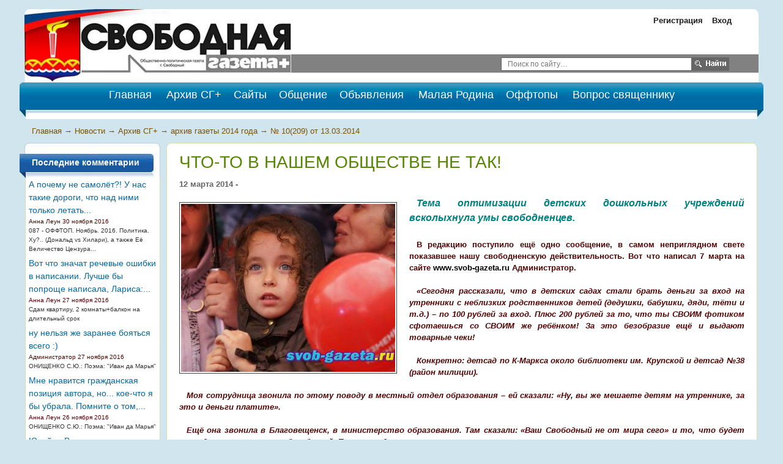

--- FILE ---
content_type: text/html; charset=utf-8
request_url: http://sg.svob-gazeta.ru/novosti/arhiv-gazety/arhiv-gazety-2014-goda/-10-209-ot-13-03-2014/chto-to-v-nashem-obschestve-ne-tak.html
body_size: 59475
content:
<!DOCTYPE HTML PUBLIC "-//W3C//DTD HTML 4.01 Transitional//EN" "http://www.w3.org/TR/html4/loose.dtd">
<html xmlns="http://www.w3.org/1999/xhtml">
<head>
    <!-- HEAD !-->
    <title>ЧТО-ТО В НАШЕМ ОБЩЕСТВЕ НЕ ТАК! &mdash; Свободная газета +</title>
<meta name="keywords" content="образования, деньги, ребёнок, детских, рублей, этому, общего, работников, учителя, подарок, раньше, родители, общеобразовательных, обществе, учебники, закона, жизнь, посмотреть, зарплата, образовании», государственных, дошкольного, бабушки, детсад, звонила, детей, родственников, учреждений, утренники, сказали, мешаете, вообще, государство, руководителю, решения, детям, утреннике, плату, мешаете детям, родственников детей" />
<meta name="description" content="Сайт газеты \\\\\\\\\\\\\\\\&quot;Свободная газета+\\\\\\\\\\\\\\\\&quot; г. Свободного. Новости, обсуждения, голосования, создание своих блогов, фотоальбомы" />
<meta name="generator" content="InstantCMS - www.instantcms.ru"/>
<script language="JavaScript" type="text/javascript" src="/includes/jquery/jquery.js"></script>
<script language="JavaScript" type="text/javascript" src="/core/js/common.js"></script>
<script language="JavaScript" type="text/javascript" src="/includes/jquery/autogrow/jquery.autogrow.js"></script>
<script language="JavaScript" type="text/javascript" src="/components/comments/js/comments.js"></script>
<script language="JavaScript" type="text/javascript" src="/core/js/smiles.js"></script>
    <meta http-equiv="Content-Type" content="text/html; charset=windows-1251"/>
        <link href="/templates/green_style/css/reset.css" rel="stylesheet" type="text/css" />
    <link href="/templates/green_style/css/text.css" rel="stylesheet" type="text/css" />
    <link href="/templates/green_style/css/styles.css" rel="stylesheet" type="text/css" />
<style>
    #container {
	position: relative;
	width: 95%;
	margin: 0 auto;
	min-height: 100%;
    }
    #header {
	width: 100%;
	height: 170px;
	position:relative;
    min-width: 900px;
    }
    #center {
	padding: 0px;
	margin: 0px 0;
	height:auto;
	position:relative;
    min-width: 900px;
    }
	.clearfloat {
	clear: both;
    }
    .empty {
     height: 0px;
    }
     #footer {
	position: relative;
	width: 100%;
	height: 95px;
	margin: -80px auto 0;
	overflow:hidden;
    background: #1d5e7e;
    }
</style>
</head>
<body>
<div id="container">
    <div id="header">
        
        <div style="width: 100%; height: 120px;">
          <!--           <div id="sitename"><a href="/"></a></div>-->
          
           <table cellpadding="0" cellspacing="0" width="100%" border="0" style="margin-top:15px;">
            <tr>

<td style="width:444px;height:120px;background:url(/templates/green_style/images/logo.png) no-repeat left center;"><a href="/" style="text-decoration:none;">
<div style="height:120px;"> </div>
</a></td>
            	<td  valign="bottom" style="background:#ffffff;">
            	
            	 <div style="width: 100%; height:30px; margin:0px 0px 40px 0px;">
                 
                            <div class="mod_user_menu">
                    <span class="register"><a href="/registration">Регистрация</a></span>
                    <span class="login"><a href="/login">Вход</a></span>
                </div>
                    
                    </div>
            	<table cellpadding="0" cellspacing="0" width="100%" border="0">
            <tr><td>            </td></tr>
            <tr style="padding:0px;margin:0px;"><td valign="top" align="right" style="width:100%;height:30px;background:#818181;margin:0px;">
            <form action="" method="get">
            
           <div style="margin-top:5px;margin-right:10px;"> <div style="float:right;"> <input type="image" src="/templates/green_style/images/find.png" alt="Найти" style="margin:0px;padding:0px;"/></div>
           <input type="hidden" name="view" value="search" />
           <input type="hidden" name="look" value="allwords" />
            <div style="float:right;"><input type="text" name="query" style="height:20px;color:#777777;font-size:12px;width:300px;border:1px solid #666666;margin:0px;padding:0px 0px 0px 10px;" value="Поиск по сайту…" onfocus="this.value=(this.value=='Поиск по сайту…')? '' : this.value ;"></div>
            </div>
            </form>
            
            </td></tr>
            <tr><td style="width:100%;height:16px;line-height:5px;">&nbsp;</td></tr>
            </table>		
            	</td>
            <td style="width:46px;background:url(/templates/green_style/images/right.png) no-repeat left center;">&nbsp;</td>
            </tr>
            </table>
        </div>
        <div style="width: 100%; height: 60px; overflow: hidden;">
            <table cellpadding="0" cellspacing="0" width="100%" border="0" style="height: 60px !important;">
                <tr>
                	<td width="12px" style="background: url(/templates/green_style/images/left_b_b.jpg);"></td>
                	<td style="background: url(/templates/green_style/images/big_f.jpg) repeat-x;" valign="top">
                            <div id="topmenu">
                                <div>
    <link href="/includes/jquery/treeview/jquery.treeview.css" rel="stylesheet" type="text/css" />

<div>
<ul id="mainmenu" class="menu">

            <li >
            <a href="/" ><span>Главная</span></a>
        </li>
        
    
                
        
                    <li class="selected">
                            <a href="/novosti/arhiv-gazety" target="_self"  title="Архив СГ+">
                 Архив СГ+
            </a>
                    
    
                
        
                            <ul>                <li class="selected">
                    <a href="/novosti/arhiv-gazety" target="_self" class="selected" title="Статьи">
                        <span> Статьи</span>
                    </a>
                    
    
        </li>        
        
                                            <li >
                    <a href="/arhiv-gazety-v-pdf" target="_self"  title="PDF-версия газеты">
                        <span> PDF-версия газеты</span>
                    </a>
                    
    
        </li>        
        
                                            <li >
                    <a href="http://www.sg.svob-gazeta.ru/forum/thread134-1.html#967" target="_self"  title="Соглашение">
                        <span> Соглашение</span>
                    </a>
                    
    
        </li>        
        
                                            <li >
                    <a href="http://www.sg.svob-gazeta.ru/forum/thread2916-1.html#3836" target="_self"  title="Жителям МКД">
                        <span> Жителям МКД</span>
                    </a>
                    
    
        </li>        
        
                                            <li >
                    <a href="http://sg.svob-gazeta.ru/forum/thread3471.html" target="_self"  title="Лит-Мастер">
                        <span> Лит-Мастер</span>
                    </a>
                    
    
                
                    </li></ul>
        
                    <li >
                            <a href="http://www.sg.svob-gazeta.ru/forum/thread151.html" target="_self"  title="Сайты">
                 Сайты
            </a>
                    
    
                
        
                            <ul>                <li >
                    <a href="http://www.sg.svob-gazeta.ru/forum/thread151.html" target="_self"  title="Сайты города">
                        <span> Сайты города</span>
                    </a>
                    
    
        </li>        
        
                                            <li >
                    <a href="http://www.sg.svob-gazeta.ru/forum/thread2351-1.html#3263" target="_self"  title="Сайты области">
                        <span> Сайты области</span>
                    </a>
                    
    
                
                    </li></ul>
        
                    <li >
                            <a href="/forum" target="_self"  title="Общение">
                 Общение
            </a>
                    
    
                
        
                            <ul>                <li >
                    <a href="/blogs" target="_self"  title="Блоги">
                        <span> Блоги</span>
                    </a>
                    
    
        </li>        
        
                                            <li >
                    <a href="/clubs" target="_self"  title="Сообщества">
                        <span> Сообщества</span>
                    </a>
                    
    
        </li>        
        
                                            <li >
                    <a href="/forum" target="_self"  title="Форум">
                        <span> Форум</span>
                    </a>
                    
    
        </li>        
        
                                            <li >
                    <a href="http://sg.svob-gazeta.ru/forum/1024" target="_self"  title="Опросы">
                        <span> Опросы</span>
                    </a>
                    
    
        </li>        
        
                                            <li >
                    <a href="/ajaxchat" target="_self"  title="Чат">
                        <span> Чат</span>
                    </a>
                    
    
                
                    </li></ul>
        
                    <li >
                            <a href="/board" target="_self"  title="Объявления">
                 Объявления
            </a>
                    
    
        </li>        
        
                    <li >
                            <a href="http://www.sg.svob-gazeta.ru/forum/thread143.html" target="_self"  title="Малая Родина">
                 Малая Родина
            </a>
                    
    
                
        
                            <ul>                <li >
                    <a href="http://www.sg.svob-gazeta.ru/forum/thread3467-1.html#4450" target="_self"  title="&quot;Вехи и вёрсты&quot;">
                        <span> "Вехи и вёрсты"</span>
                    </a>
                    
    
        </li>        
        
                                            <li >
                    <a href="http://www.sg.svob-gazeta.ru/forum/thread3466.html" target="_self"  title="Непростой Св.">
                        <span> Непростой Св.</span>
                    </a>
                    
    
        </li>        
        
                                            <li >
                    <a href="http://www.sg.svob-gazeta.ru/forum/thread3468.html" target="_self"  title="Краткий словарь">
                        <span> Краткий словарь</span>
                    </a>
                    
    
        </li>        
        
                                            <li >
                    <a href="http://www.sg.svob-gazeta.ru/forum/thread3469-1.html#4432" target="_self"  title="Гореть, зажигая др.">
                        <span> Гореть, зажигая др.</span>
                    </a>
                    
    
        </li>        
        
                                            <li >
                    <a href="http://www.sg.svob-gazeta.ru/forum/thread3473.html" target="_self"  title="ЛИТО">
                        <span> ЛИТО</span>
                    </a>
                    
    
                
                    </li></ul>
        
                    <li >
                            <a href="http://www.sg.svob-gazeta.ru/forum/thread153-1.html#1029" target="_self"  title="Оффтопы">
                 Оффтопы
            </a>
                    
    
        </li>        
        
                    <li >
                            <a href="/faq" target="_self"  title="Вопрос священнику">
                 Вопрос священнику
            </a>
                    
                </li></ul>
    
</ul>

</div>

</div>                            </div>
                    </td>
                	<td width="12px"style="background: url(/templates/green_style/images/right_b_b.jpg);"></td>
                </tr>
            </table>
        </div>
    </div>
    <div id="center">
	   <div id="main" style="border: none; -moz-border-radius: 0 0 8px 8px">
                   </div>
       <div id="pathway">
             <div class="pathway"><a href="/" class="pathwaylink">Главная</a>  &rarr; <a href="/novosti" class="pathwaylink">Новости</a>  &rarr; <a href="/novosti/arhiv-gazety" class="pathwaylink">Архив СГ+</a>  &rarr; <a href="/novosti/arhiv-gazety/arhiv-gazety-2014-goda" class="pathwaylink">архив газеты 2014 года</a>  &rarr; <a href="/novosti/arhiv-gazety/arhiv-gazety-2014-goda/-10-209-ot-13-03-2014" class="pathwaylink">№ 10(209) от 13.03.2014</a> </div>       </div>
                        <div style="overflow: hidden;">
            	<div style="float:right; margin-right:-220px; width:100%;">
                	<div style="margin-right:220px;">
                        <div id="main" style="margin-left: 20px;">
                                                                                                                
    <h1 class="con_heading" style="margin-left:20px">ЧТО-ТО В НАШЕМ ОБЩЕСТВЕ НЕ ТАК!</h1>

	<div class="con_pubdate" style="margin-left:20px">
		12 марта 2014 - <a href="javascript:core.alert('Пользователь удален','Внимание');"></a>
	</div>

<div class="con_text" style="overflow:hidden;margin-top:10px;margin-left:20px;margin-right:20px;margin-bottom:20px">
            <div class="con_image" style="float:left;margin-top:10px;margin-right:20px;margin-bottom:20px">
            <img src="/images/photos/medium/article1392.jpg" border="0" alt="article1392.jpg"/>
        </div>
        
    <p style="text-align: justify; text-indent: 9pt"><em><span style="color: #008080"><span style="font-size: medium"><span style="font-family: Arial"><b>Тема оптимизации детских дошкольных учреждений всколыхнула умы свободненцев. </b></span></span></span></em></p><p style="text-align: justify; text-indent: 9pt"> </p><p style="text-align: justify; text-indent: 9pt"><span style="font-size: small"><span style="font-family: Arial"><b>В редакцию поступило ещё одно сообщение, в самом неприглядном свете показавшее нашу свободненскую действительность. Вот что написал 7 марта на сайте </b></span></span><b><span style="font-size: small"><span style="font-family: Arial"><a href="http://www.svob-gazeta.ru/"><span style="color: windowtext; text-decoration: none; text-underline: none">www.svob-gazeta.ru</span></a> Администратор.</span></span></b></p><p style="text-align: justify; text-indent: 9pt"><span style="font-size: small"><span style="font-family: Arial"><b> </b></span></span></p><p style="text-align: justify; text-indent: 9pt"><span style="font-size: small"><span style="font-family: Arial"><b><i>«Сегодня рассказали, что в детских садах стали брать деньги за вход на утренники с неблизких родственников детей (дедушки, бабушки, дяди, тёти и т.д.) – по 100 рублей за вход. Плюс 200 рублей за то, что ты СВОИМ фотиком сфотаешься со СВОИМ же ребёнком! За это безобразие ещё и выдают товарные чеки!</i></b></span></span></p><p style="text-align: justify; text-indent: 9pt"><span style="font-size: small"><span style="font-family: Arial"><b> </b></span></span></p><p style="text-align: justify; text-indent: 9pt"><span style="font-size: small"><span style="font-family: Arial"><b><i>Конкретно: детсад по К-Маркса около библиотеки им. Крупской и детсад №38 (район милиции).</i></b></span></span></p><p style="text-align: justify; text-indent: 9pt"><span style="font-size: small"><span style="font-family: Arial"><b> </b></span></span></p><p style="text-align: justify; text-indent: 9pt"><span style="font-size: small"><span style="font-family: Arial"><b><i>Моя сотрудница звонила по этому поводу в местный отдел образования – ей сказали: «Ну, вы же мешаете детям на утреннике, за это и деньги платите».</i></b></span></span></p><p style="text-align: justify; text-indent: 9pt"><span style="font-size: small"><span style="font-family: Arial"><b> </b></span></span></p><p style="text-align: justify; text-indent: 9pt"><span style="font-size: small"><span style="font-family: Arial"><b><i>Ещё она звонила в Благовещенск, в министерство образования. Там сказали: «Ваш Свободный не от мира сего» и то, что будет проведена проверка этих безобразий. Такие вот дела»</i></b>.</span></span></p><p style="text-align: justify; text-indent: 9pt"><span style="font-size: small"><span style="font-family: Arial"> </span></span></p><p style="text-align: center; text-indent: 9pt"><span style="font-size: small"><span style="font-family: Arial">* * *</span></span></p><p style="text-align: justify; text-indent: 9pt"><span style="font-size: small"><span style="font-family: Arial">Не думаю, что заведующие детских садов самовольно приняли такие решения. Но отвечать за это, если поступит жалоба в прокуратуру, придётся всё же руководителю дошкольного учреждения. </span></span></p><p style="text-align: justify; text-indent: 9pt"><span style="font-size: small"><span style="font-family: Arial"> </span></span></p><p style="text-align: justify; text-indent: 9pt"><span style="font-size: small"><span style="font-family: Arial">И что значит фраза: <b><i>«Ну, вы же мешаете детям на утреннике, за это и деньги платите»</i></b>»? Для кого вообще устраиваются утренники? Вообще-то, всегда считалось, что для родственников детей. Но видимо, в Свободном на этот счёт имеется другое мнение. </span></span></p><p style="text-align: justify; text-indent: 9pt"><span style="font-size: small"><span style="font-family: Arial"> </span></span></p><p style="text-align: justify; text-indent: 9pt"><span style="font-size: small"><span style="font-family: Arial">Конечно, всем сейчас нелегко – большинство бюджетных учреждений государство бросило на самоокупаемость. Но должны же быть какие-то границы! </span></span></p><p style="text-align: justify; text-indent: 9pt"><span style="font-size: small"><span style="font-family: Arial"> </span></span></p><p style="text-align: justify; text-indent: 9pt"><span style="font-size: small"><span style="font-family: Arial">Давайте тогда сделаем платным вход для посетителей в больнице. И в школу бабушки с дедушкой пусть входят за отдельную плату. Впрочем, уже в понедельник поступила информация, что и в школе №1 с родителей берут плату за присутствие на школьном концерте. Хочешь посмотреть, как выступает твой ребёнок? Плати!</span></span></p><p style="text-align: justify; text-indent: 9pt"><span style="font-size: small"><span style="font-family: Arial"> </span></span></p><p style="text-align: justify; text-indent: 9pt"><span style="font-size: small"><span style="font-family: Arial">Интересно, кто автор этих нововведений? Очень хотелось бы посмотреть этому человеку в глаза! Родители детсадников и без того тянут на себе ношу, подчас непосильную, узаконенных поборов: привези овощи, картошку; сдай на моющие средства, на мебель, на игрушки… Так называемые «выпускные» и вовсе обходятся в круглую сумму: подарок детсаду, заведующей, воспитателю, повару и т.д.</span></span></p><p style="text-align: justify; text-indent: 9pt"><span style="font-size: small"><span style="font-family: Arial"> </span></span></p><p style="text-align: center; text-indent: 9pt"><span style="font-size: small"><span style="font-family: Arial">* * *</span></span></p><p style="text-align: justify; text-indent: 9pt"><span style="font-size: small"><span style="font-family: Arial">Вот и мы подошли к теме подарков. Да, государство оплачивает труд некоторых категорий работников постыдно низко. Но давайте и спрашивать с государства! Депутаты на местах должны поднимать эту проблему, и добиваться её решения на высшем уровне. Муниципальные и региональные власти обязаны звонить во все колокола… А подталкивать их к этому должны родители, которые, скажем честно, только-только начали шевелиться. Потому что каждый боится, что его ребёнку «может быть хуже» в садике, школе… </span></span></p><p style="text-align: justify; text-indent: 9pt"><span style="font-size: small"><span style="font-family: Arial"> </span></span></p><p style="text-align: justify; text-indent: 9pt"><span style="font-size: small"><span style="font-family: Arial">Я представить себе не могу, как бы мы, ученики, в своё время преподнесли нашему учителю – классному руководителю – подарок! Что бы мы услышали в ответ? «Выучитесь, заработаете, а потом, если вспомните своего учителя – придёте и подарите» — так раньше говорили учителя. Теперь же подарки воспринимаются как должное. И это означает лишь одно: что-то в нашем обществе не так!</span></span></p><p style="text-align: justify; text-indent: 9pt"><span style="font-size: small"><span style="font-family: Arial"> </span></span></p><p style="text-align: justify; text-indent: 9pt"><span style="font-size: small"><span style="font-family: Arial">Да, зарплата маленькая, да, жизнь тяжёлая… А раньше у работников образования жизнь лёгкая была? Или зарплата была достойная?</span></span></p><p style="text-align: justify; text-indent: 9pt"><span style="font-size: small"><span style="font-family: Arial"> </span></span></p><p style="text-align: justify; text-indent: 9pt"><span style="font-size: small"><span style="font-family: Arial">И вот уже ребёнок с самого раннего детства постигает азы жизни в коррупционном обществе. И не надо утверждать, что это по-другому называется.</span></span></p><p style="text-align: justify; text-indent: 9pt"> </p><p style="text-align: center; text-indent: 9pt"><span style="font-size: small"><span style="font-family: Arial">* * *</span></span></p><p style="text-align: justify; text-indent: 9pt"><span style="font-size: small"><span style="font-family: Arial">И ещё одна больная тема: к нам обратилась мама одного из учащихся начальных классов школы №2 – по её словам, их в обязательном порядке обязывают сдать деньги на приобретение учебников. И сумма немаленькая – около двух тысяч рублей. </span></span></p><p style="text-align: justify; text-indent: 9pt"><span style="font-size: small"><span style="font-family: Arial"> </span></span></p><p style="text-align: justify; text-indent: 9pt"><span style="font-size: small"><span style="font-family: Arial"><b>На заметку родителям</b> — учебники и рабочие тетради должны бесплатно выдаваться всем ученикам государственных школ. Причём неважно, в каком классе учится ребёнок. </span></span></p><p style="text-align: justify; text-indent: 9pt"><span style="font-size: small"><span style="font-family: Arial"> </span></span></p><p style="text-align: justify; text-indent: 9pt"><span style="font-size: small"><span style="font-family: Arial"><b>Право на бесплатное образование гарантировано</b> <b>Конституцией РФ (ст. 43) и п. 3 ст. 5 Закона РФ «Об образовании»</b>. </span></span></p><p style="text-align: justify; text-indent: 9pt"><span style="font-size: small"><span style="font-family: Arial"> </span></span></p><p style="text-align: justify; text-indent: 9pt"><span style="font-size: small"><span style="font-family: Arial">Согласно пункту 6.1 ч. 1 ст.29 Закона РФ от 10.07.1992г. №3266-1 «Об образовании», обеспечение государственных гарантий прав граждан на получение общедоступного и бесплатного дошкольного, начального общего, основного общего, среднего (полного) общего образования, а также дополнительного образования в общеобразовательных учреждениях осуществляется посредством выделения субвенций местным бюджетам в размере, необходимом для реализации основных общеобразовательных программ в части финансирования расходов. </span></span></p><p style="text-align: justify; text-indent: 9pt"><span style="font-size: small"><span style="font-family: Arial"> </span></span></p><p style="text-align: justify; text-indent: 9pt"><span style="font-size: small"><span style="font-family: Arial"><b><i>В том числе на учебники и учебные пособия, в соответствии с нормативами, установленными законами субъекта РФ. </i></b></span></span></p><p style="text-align: justify; text-indent: 9pt"><span style="font-size: small"><span style="font-family: Arial"><b> </b></span></span></p><p style="text-align: justify; text-indent: 9pt"><span style="font-size: small"><span style="font-family: Arial">Кстати, у сотрудников прокуратуры уже есть опыт успешной борьбы «за книги». </span></span></p><p style="text-align: right"><span style="font-size: small"><span style="font-family: Arial"><b><i>Мария Леонова</i></b></span></span></p>

</div>


	


		<div style="float:right">

				<noindex>

				<script type="text/javascript" src="//yandex.st/share/share.js" charset="utf-8"></script>
<div class="yashare-auto-init" data-yashareL10n="ru" data-yashareType="link" data-yashareQuickServices="vkontakte,facebook,twitter,odnoklassniki,moimir,lj"></div> 
</noindex>

		</div>





<div class="cmm_heading">
	Комментарии (4)
</div>





    <div class="cm_ajax_list">
    
    



 <script type="text/javascript">

 function whoVotes(id) {
 $(document).ready(function () {


 $.post("/components/comments/js/who_votes.php", {

 target_id: id

 }, function(data) {
 $("#whovotes_"+id).html(data);
 });
 }); 
 }
 </script>
 <style>
 #comments_who_voted {
 display: inline-block;

 position: absolute;
 text-align: left;
 right:0;
 top:30px
 }
 #comments_who_voted div.votes_list {
 background: #E0EAEF;
 padding: 5px; 
 border-radius:3px;
 -moz-border-radius:3px;
 border:2px solid #8BA5B5;
 }
 #comments_who_voted a.close{
 width:16px;
 height:16px;
 display: block;
 text-decoration: none;


 }
 #comments_who_voted .vbupdate {
 color:#999;font-size:10px;font-family:tahoma;
 margin-left: 5px
 }
 #comments_who_voted .uk{
 background: url(/components/comments/js/up.png) no-repeat 3px 0;
 height:7px;

 }
 </style>
 

		
                
		<a name="c23117"></a>
        
            <div style="margin-left:0px;">
        
        <table class="cmm_entry">
			<tr>
				<td class="cmm_title" valign="middle">
					
						<span class="cmm_author"><a href="javascript:core.alert('Пользователь удален','Внимание');">0</a> </span>
					

                        <a class="cmm_anchor" href="#c23117" title="Ссылка на комментарий">#</a>
<span class="cmm_date">12 марта 2014 в 19:04</span>
                        			        <span class="cmm_votes"><span class="cmm_good">+1</span></span>
                        
				</td>
			</tr>
			<tr>
				
					<td valign="top">
						<table width="100%" cellpadding="1" cellspacing="0">
							<tr>
								<td width="70" height="70"  align="center" valign="top" class="cmm_avatar">
									<a href="javascript:core.alert('Пользователь удален','Внимание');"><img border="0" class="usr_img_small" src="/images/users/avatars/small/nopic.jpg" /></a>
								</td>
								<td class="cmm_content_av" valign="top"><div>
				
					
						Учительница задаёт вопрос третьеклашкам на уроке &quot;Окружающий мир&quot;:<br /> - Чего звери больше всего боятся в лесу??? <br /> <br /> Ответ хором... <br /> - МАШУ!!!......<br /> <br /> <div class="forum_zoom" style="width:319px">
<div><a href="/upload/comments/88ac8d9f241d4c6dfe077dc5f1a1c29a.jpg" target="_blank"><img src="/upload/comments/88ac8d9f241d4c6dfe077dc5f1a1c29a.jpg" alt=&quot;&quot; width="319" height="200" border="0"/></a></div>
<div class="forum_zoom_text">Изображение уменьшено. Щелкните, чтобы увидеть оригинал.</div>
</div>
					
                            
						
						
							</div></td></tr></table>
						
					</td>
				</tr>
			</table>
            <div id="cm_addentry23117" class="reply" style="display:none"></div>
        </div>
		
                
		<a name="c23213"></a>
        
            <div style="margin-left:0px;">
        
        <table class="cmm_entry">
			<tr>
				<td class="cmm_title" valign="middle">
					
						<span class="cmm_author"><a href="javascript:core.alert('Пользователь удален','Внимание');">0</a> </span>
					

                        <a class="cmm_anchor" href="#c23213" title="Ссылка на комментарий">#</a>
<span class="cmm_date">15 марта 2014 в 14:13</span>
                        			        <span class="cmm_votes">0</span>
                        
				</td>
			</tr>
			<tr>
				
					<td valign="top">
						<table width="100%" cellpadding="1" cellspacing="0">
							<tr>
								<td width="70" height="70"  align="center" valign="top" class="cmm_avatar">
									<a href="javascript:core.alert('Пользователь удален','Внимание');"><img border="0" class="usr_img_small" src="/images/users/avatars/small/nopic.jpg" /></a>
								</td>
								<td class="cmm_content_av" valign="top"><div>
				
					
						а еще знакомая рассказывала, что теперь в детсаду за занятия рисованием или подготовкой к школе нужно платить. в среднем урок стоит 50 руб. это не дополнительные занятия
					
                            
						
						
							</div></td></tr></table>
						
					</td>
				</tr>
			</table>
            <div id="cm_addentry23213" class="reply" style="display:none"></div>
        </div>
		
                
		<a name="c23337"></a>
        
            <div style="margin-left:0px;">
        
        <table class="cmm_entry">
			<tr>
				<td class="cmm_title" valign="middle">
					
						<span class="cmm_author"><a href="javascript:core.alert('Пользователь удален','Внимание');">0</a> </span>
					

                        <a class="cmm_anchor" href="#c23337" title="Ссылка на комментарий">#</a>
<span class="cmm_date">18 марта 2014 в 14:23</span>
                        			        <span class="cmm_votes">0</span>
                        
				</td>
			</tr>
			<tr>
				
					<td valign="top">
						<table width="100%" cellpadding="1" cellspacing="0">
							<tr>
								<td width="70" height="70"  align="center" valign="top" class="cmm_avatar">
									<a href="javascript:core.alert('Пользователь удален','Внимание');"><img border="0" class="usr_img_small" src="/images/users/avatars/small/nopic.jpg" /></a>
								</td>
								<td class="cmm_content_av" valign="top"><div>
				
					
						Насчёт <strong><i>платного</i></strong> входа на утренники, где ваши же дети пляшут и поют - это кошмар. <br /> Так быть не должно. <br /> А вот насчёт подарков учителям, это с какой стороны посмотреть, почему сразу поднимается тема коррупции? <br /> Я, например, считаю, что на это нужно смотреть совсем с другой стороны. <br /> Кто-то, конечно, дарит подарок учителю, чтобы тот помнил, какое ему оказали внимание и был снисходителен.<br /> <br /> А как насчёт <u>просто благодарности учителю, проявить знак внимания, не нужно дарить дорогой подарок, можно и просто самим цветочек в горшке вырастить и подарить, например, на день рождения или 8 марта</u>?<br /> Вы таким поступком не только благодарите учителя, но ещё и прививаете своему чаду быть внимательным к окружающим. <br /> Если вы делаете подарок от чистого сердца, не преследуя никаких целей, то это очень хорошо. <br /> Хороший учитель никогда ждать от вас подарков не будет, ну а если вы их подарите, то ломаться тоже не будет, а возьмёт и поблагодарит, поставит дома на подоконник или на полку и будет вспоминать этот момент с доброй улыбкой. <br /> <br /> Вот что в этом плохого?
					
                            
						
						
							</div></td></tr></table>
						
					</td>
				</tr>
			</table>
            <div id="cm_addentry23337" class="reply" style="display:none"></div>
        </div>
		
                
		<a name="c23338"></a>
        
            <div style="margin-left:35px;">
        
        <table class="cmm_entry">
			<tr>
				<td class="cmm_title" valign="middle">
					
						<span class="cmm_author"><a href="javascript:core.alert('Пользователь удален','Внимание');">0</a> </span>
					

                        <a class="cmm_anchor" href="#c23338" title="Ссылка на комментарий">#</a>
<span class="cmm_date">18 марта 2014 в 14:39</span>
                        			        <span class="cmm_votes">0</span>
                        
				</td>
			</tr>
			<tr>
				
					<td valign="top">
						<table width="100%" cellpadding="1" cellspacing="0">
							<tr>
								<td width="70" height="70"  align="center" valign="top" class="cmm_avatar">
									<a href="javascript:core.alert('Пользователь удален','Внимание');"><img border="0" class="usr_img_small" src="/images/users/avatars/small/nopic.jpg" /></a>
								</td>
								<td class="cmm_content_av" valign="top"><div>
				
					
						Верно на 100%, Sori, Учителю важно уважение и любой знак внимания к его труду. Он всего себе без остатка отдает детям. А иначе - он не учитель! И не верю, что все педагоги жаждут дорогих подарков. А если и получают их от благодарных родителей, то принимают это, как глубокое уважение к себе, а не как &quot; к аванс&quot; внимания к вашему ребенку.
					
                            
						
						
							</div></td></tr></table>
						
					</td>
				</tr>
			</table>
            <div id="cm_addentry23338" class="reply" style="display:none"></div>
        </div>
	


    
    </div>





<div id="addcommentlink" src="#">
	<table cellspacing="0" cellpadding="2">
		<tr>
			<td width="16"><img src="/templates/_default_/images/icons/comment.png" /></td>
			<td><a href="javascript:void(0);" id="addcommentlink" onclick="addComment('a9883a91af479c219101a6b72717544b', 'article', '1392', 0)">Добавить комментарий</a></td>
			
					
			
            
                <td width="16"><img src="/templates/_default_/images/icons/rss.png" border="0" alt="RSS-лента"/></td>
                <td><a href="/rss/comments/article-1392/feed.rss">RSS-лента комментариев</a></td>
            
		</tr>
	</table>	
</div>

<div id="cm_addentry0" style="display:block"></div>                                                    </div>
                	</div>
            	</div>
            	<div style="float:left; width:220px;">
                    <div id="left">
                        <div class="module">
            <div class="moduletitle">
            Последние комментарии
                    </div>
        <div class="modulebody">    <div class="mod_com_line">
    	<a class="mod_com_link" href="/novosti/arhiv-sg/tolko-sait-2016-god/-43-346-ot-26-10-2016/087-offtop-nojabr-2016-politika-hu-donald-vs-hilari-a-takzhe-eyo-velichestvo-cenzura.html#c49594">А почему не самолёт?! У нас такие дороги, что над ними только летать...</a>      </div>
    <div class="mod_com_details">
		Анна Леун    	 30 ноября 2016<br/>
					<a class="mod_com_targetlink" href="/novosti/arhiv-sg/tolko-sait-2016-god/-43-346-ot-26-10-2016/087-offtop-nojabr-2016-politika-hu-donald-vs-hilari-a-takzhe-eyo-velichestvo-cenzura.html">087 - ОФФТОП. Ноябрь. 2016. Политика. Ху?.. (Дональд vs Хилари), а также Её Величество Цензура...</a>
            </div>
    <div class="mod_com_line">
    	<a class="mod_com_link" href="/board/read1985.html#c49577">Вот что значат речевые ошибки в написании. Лучше бы попроще написала, Лариса:...</a>      </div>
    <div class="mod_com_details">
		Анна Леун    	 27 ноября 2016<br/>
					<a class="mod_com_targetlink" href="/board/read1985.html">Сдам квартиру, 2 комнаты+балкон на длительный срок</a>
            </div>
    <div class="mod_com_line">
    	<a class="mod_com_link" href="/novosti/arhiv-sg/tolko-sait-2016-god/-46-349-ot-16-11-2016/onischenko-s-yu-poyema-ivan-da-marja.html#c49575">ну нельзя же заранее бояться всего :)</a>      </div>
    <div class="mod_com_details">
		Администратор    	 27 ноября 2016<br/>
					<a class="mod_com_targetlink" href="/novosti/arhiv-sg/tolko-sait-2016-god/-46-349-ot-16-11-2016/onischenko-s-yu-poyema-ivan-da-marja.html">ОНИЩЕНКО С.Ю.: Поэма: "Иван да Марья"</a>
            </div>
    <div class="mod_com_line">
    	<a class="mod_com_link" href="/novosti/arhiv-sg/tolko-sait-2016-god/-46-349-ot-16-11-2016/onischenko-s-yu-poyema-ivan-da-marja.html#c49573">Мне нравится гражданская позиция автора, но... кое-что я бы убрала.   Помните о том,...</a>      </div>
    <div class="mod_com_details">
		Анна Леун    	 26 ноября 2016<br/>
					<a class="mod_com_targetlink" href="/novosti/arhiv-sg/tolko-sait-2016-god/-46-349-ot-16-11-2016/onischenko-s-yu-poyema-ivan-da-marja.html">ОНИЩЕНКО С.Ю.: Поэма: "Иван да Марья"</a>
            </div>
    <div class="mod_com_line">
    	<a class="mod_com_link" href="/novosti/arhiv-sg/tolko-sait-2016-god/-46-349-ot-16-11-2016/onischenko-s-yu-poyema-ivan-da-marja.html#c49571">Юрий, а Вы, как председатель, задумывались хоть раз, почему основная масса пишущих...</a>      </div>
    <div class="mod_com_details">
		Анна Леун    	 26 ноября 2016<br/>
					<a class="mod_com_targetlink" href="/novosti/arhiv-sg/tolko-sait-2016-god/-46-349-ot-16-11-2016/onischenko-s-yu-poyema-ivan-da-marja.html">ОНИЩЕНКО С.Ю.: Поэма: "Иван да Марья"</a>
            </div>
    <div class="mod_com_line">
    	<a class="mod_com_link" href="/novosti/arhiv-sg/tolko-sait-2016-god/-46-349-ot-16-11-2016/onischenko-s-yu-poyema-ivan-da-marja.html#c49570">Даже А.С. Пушкин об этом написал: &quot;Ты сам - свой высший суд!&quot;</a>      </div>
    <div class="mod_com_details">
		Анна Леун    	 26 ноября 2016<br/>
					<a class="mod_com_targetlink" href="/novosti/arhiv-sg/tolko-sait-2016-god/-46-349-ot-16-11-2016/onischenko-s-yu-poyema-ivan-da-marja.html">ОНИЩЕНКО С.Ю.: Поэма: "Иван да Марья"</a>
            </div>
    <div class="mod_com_line">
    	<a class="mod_com_link" href="/novosti/arhiv-sg/tolko-sait-2016-god/-46-349-ot-16-11-2016/onischenko-s-yu-poyema-ivan-da-marja.html#c49569">Бог в сердце каждого из нас. Бог есть любовь.</a>      </div>
    <div class="mod_com_details">
		Анна Леун    	 26 ноября 2016<br/>
					<a class="mod_com_targetlink" href="/novosti/arhiv-sg/tolko-sait-2016-god/-46-349-ot-16-11-2016/onischenko-s-yu-poyema-ivan-da-marja.html">ОНИЩЕНКО С.Ю.: Поэма: "Иван да Марья"</a>
            </div>
    <div class="mod_com_line">
    	<a class="mod_com_link" href="/novosti/arhiv-sg/tolko-sait-2016-god/-46-349-ot-16-11-2016/onischenko-s-yu-poyema-ivan-da-marja.html#c49567">Вот... Мудрое стихотворение родилось. Главное - суть и глубина мысли. А ритм какой...</a>      </div>
    <div class="mod_com_details">
		Анна Леун    	 26 ноября 2016<br/>
					<a class="mod_com_targetlink" href="/novosti/arhiv-sg/tolko-sait-2016-god/-46-349-ot-16-11-2016/onischenko-s-yu-poyema-ivan-da-marja.html">ОНИЩЕНКО С.Ю.: Поэма: "Иван да Марья"</a>
            </div>
    <div class="mod_com_line">
    	<a class="mod_com_link" href="/novosti/arhiv-sg/tolko-sait-2016-god/-46-349-ot-16-11-2016/onischenko-s-yu-poyema-ivan-da-marja.html#c49566">Бальмонт - 1867 - 1942 г ж.  Блок - 1880 - 1921 г ж.  Тютчев - 1803 - 1873 г ж....</a>      </div>
    <div class="mod_com_details">
		Анна Леун    	 26 ноября 2016<br/>
					<a class="mod_com_targetlink" href="/novosti/arhiv-sg/tolko-sait-2016-god/-46-349-ot-16-11-2016/onischenko-s-yu-poyema-ivan-da-marja.html">ОНИЩЕНКО С.Ю.: Поэма: "Иван да Марья"</a>
            </div>
    <div class="mod_com_line">
    	<a class="mod_com_link" href="/novosti/arhiv-sg/tolko-sait-2016-god/-46-349-ot-16-11-2016/onischenko-s-yu-poyema-ivan-da-marja.html#c49551">Я не собираюсь Вам что либо доказывать. Скажу одно: Вы перечислили поэтов, которые жили...</a>      </div>
    <div class="mod_com_details">
		Анна Леун    	 26 ноября 2016<br/>
					<a class="mod_com_targetlink" href="/novosti/arhiv-sg/tolko-sait-2016-god/-46-349-ot-16-11-2016/onischenko-s-yu-poyema-ivan-da-marja.html">ОНИЩЕНКО С.Ю.: Поэма: "Иван да Марья"</a>
            </div>
    <div class="mod_com_line">
    	<a class="mod_com_link" href="/novosti/arhiv-sg/tolko-sait-2016-god/-46-349-ot-16-11-2016/onischenko-s-yu-poyema-ivan-da-marja.html#c49549">Дима, а так нельзя! Повторы делают нашу речь убогой, несодержательной. Рифмы с...</a>      </div>
    <div class="mod_com_details">
		Анна Леун    	 25 ноября 2016<br/>
					<a class="mod_com_targetlink" href="/novosti/arhiv-sg/tolko-sait-2016-god/-46-349-ot-16-11-2016/onischenko-s-yu-poyema-ivan-da-marja.html">ОНИЩЕНКО С.Ю.: Поэма: "Иван да Марья"</a>
            </div>
    <div class="mod_com_line">
    	<a class="mod_com_link" href="/novosti/arhiv-sg/tolko-sait-2016-god/-46-349-ot-16-11-2016/onischenko-s-yu-zapiski-neznakomca-rasskaz-1-topolja.html#c49548">Сказать правду - это значит &quot;пинать&quot;? К критике нужно всегда относиться...</a>      </div>
    <div class="mod_com_details">
		Анна Леун    	 25 ноября 2016<br/>
					<a class="mod_com_targetlink" href="/novosti/arhiv-sg/tolko-sait-2016-god/-46-349-ot-16-11-2016/onischenko-s-yu-zapiski-neznakomca-rasskaz-1-topolja.html">ОНИЩЕНКО С.Ю.: Записки незнакомца. Рассказ 1. Тополя</a>
            </div>
    <div class="mod_com_line">
    	<a class="mod_com_link" href="/novosti/arhiv-sg/tolko-sait-2016-god/-43-346-ot-26-10-2016/086-offtop-nojabr-2016-bez-politiki-ja-vas-kategoricheski-privetstvuyu.html#c49542">новости, это  статьи , рассказывающие о недавних событиях. Поэтому достаточно раздела...</a>      </div>
    <div class="mod_com_details">
		Администратор    	 25 ноября 2016<br/>
					<a class="mod_com_targetlink" href="/novosti/arhiv-sg/tolko-sait-2016-god/-43-346-ot-26-10-2016/086-offtop-nojabr-2016-bez-politiki-ja-vas-kategoricheski-privetstvuyu.html">086 - ОФФТОП. Ноябрь. 2016. Без политики. Я вас категорически приветствую!..</a>
            </div>
    <div class="mod_com_line">
    	<a class="mod_com_link" href="/novosti/arhiv-sg/tolko-sait-2016-god/-46-349-ot-16-11-2016/onischenko-s-yu-poyema-ivan-da-marja.html#c49531">Правильно! Не зря же пословица-то молвится: &quot;Рыба гниёт с головы!&quot;</a>      </div>
    <div class="mod_com_details">
		Анна Леун    	 24 ноября 2016<br/>
					<a class="mod_com_targetlink" href="/novosti/arhiv-sg/tolko-sait-2016-god/-46-349-ot-16-11-2016/onischenko-s-yu-poyema-ivan-da-marja.html">ОНИЩЕНКО С.Ю.: Поэма: "Иван да Марья"</a>
            </div>
    <div class="mod_com_line">
    	<a class="mod_com_link" href="/novosti/arhiv-sg/tolko-sait-2016-god/-46-349-ot-16-11-2016/onischenko-s-yu-poyema-ivan-da-marja.html#c49530">Нет, Дмитрий, лучше так не делать, потому что нарушается способ организации звукового...</a>      </div>
    <div class="mod_com_details">
		Анна Леун    	 24 ноября 2016<br/>
					<a class="mod_com_targetlink" href="/novosti/arhiv-sg/tolko-sait-2016-god/-46-349-ot-16-11-2016/onischenko-s-yu-poyema-ivan-da-marja.html">ОНИЩЕНКО С.Ю.: Поэма: "Иван да Марья"</a>
            </div>
    <div class="mod_com_line">
    	<a class="mod_com_link" href="/novosti/arhiv-sg/tolko-sait-2016-god/-46-349-ot-16-11-2016/onischenko-s-yu-poyema-ivan-da-marja.html#c49529">Содержание, естественно, на первом месте! Я так и написала: &quot;Вот также и...</a>      </div>
    <div class="mod_com_details">
		Анна Леун    	 24 ноября 2016<br/>
					<a class="mod_com_targetlink" href="/novosti/arhiv-sg/tolko-sait-2016-god/-46-349-ot-16-11-2016/onischenko-s-yu-poyema-ivan-da-marja.html">ОНИЩЕНКО С.Ю.: Поэма: "Иван да Марья"</a>
            </div>
    <div class="mod_com_line">
    	<a class="mod_com_link" href="/novosti/arhiv-sg/tolko-sait-2016-god/-46-349-ot-16-11-2016/onischenko-s-yu-poyema-ivan-da-marja.html#c49527">Я их читала до регистрации на сайте. Хорошие, нужные статьи.</a>      </div>
    <div class="mod_com_details">
		Анна Леун    	 24 ноября 2016<br/>
					<a class="mod_com_targetlink" href="/novosti/arhiv-sg/tolko-sait-2016-god/-46-349-ot-16-11-2016/onischenko-s-yu-poyema-ivan-da-marja.html">ОНИЩЕНКО С.Ю.: Поэма: "Иван да Марья"</a>
            </div>
    <div class="mod_com_line">
    	<a class="mod_com_link" href="/novosti/arhiv-sg/tolko-sait-2016-god/-46-349-ot-16-11-2016/onischenko-s-yu-poyema-ivan-da-marja.html#c49526">Молодец, Дмитрий!</a>      </div>
    <div class="mod_com_details">
		Анна Леун    	 24 ноября 2016<br/>
					<a class="mod_com_targetlink" href="/novosti/arhiv-sg/tolko-sait-2016-god/-46-349-ot-16-11-2016/onischenko-s-yu-poyema-ivan-da-marja.html">ОНИЩЕНКО С.Ю.: Поэма: "Иван да Марья"</a>
            </div>
    <div class="mod_com_line">
    	<a class="mod_com_link" href="/novosti/arhiv-sg/tolko-sait-2016-god/-46-349-ot-16-11-2016/onischenko-s-yu-poyema-ivan-da-marja.html#c49525">&quot;Он может это делать как хочет&quot;? Представьте себе, что я даю Вам 2 конфеты....</a>      </div>
    <div class="mod_com_details">
		Анна Леун    	 24 ноября 2016<br/>
					<a class="mod_com_targetlink" href="/novosti/arhiv-sg/tolko-sait-2016-god/-46-349-ot-16-11-2016/onischenko-s-yu-poyema-ivan-da-marja.html">ОНИЩЕНКО С.Ю.: Поэма: "Иван да Марья"</a>
            </div>
    <div class="mod_com_line">
    	<a class="mod_com_link" href="/novosti/arhiv-sg/tolko-sait-2016-god/-46-349-ot-16-11-2016/onischenko-s-yu-poyema-ivan-da-marja.html#c49524">А я подумала, что Вы иронизируете и подыграла.</a>      </div>
    <div class="mod_com_details">
		Анна Леун    	 24 ноября 2016<br/>
					<a class="mod_com_targetlink" href="/novosti/arhiv-sg/tolko-sait-2016-god/-46-349-ot-16-11-2016/onischenko-s-yu-poyema-ivan-da-marja.html">ОНИЩЕНКО С.Ю.: Поэма: "Иван да Марья"</a>
            </div>
<div style="margin-top:5px"> <a href="/comments" class="mod_com_all">Все комментарии</a> </div></div>

</div>                    </div>
            	</div>
                <div style="clear: both;"></div>
            </div>
                    <!--  -->
        <div style="width: 100%; height: 90px; clear: both;"></div>
</div>
</div>
<div id="footer">
    <div style="width: 33%; overflow: hidden; float: left;">
        <div style="padding: 5px; padding-left: 45px;">
                    </div>
    </div>
    <div style="width: 33%; overflow: hidden; float: left;">
        <div style="text-align: center;">
            <div id="copyright";>
			Свободная газета + &copy; 2026<a href='mailto:s_gazeta@mail.ru'><font color=#FFFFFF>, e-mail: s_gazeta@mail.ru</font></a><br />
<a href='/forma-obratnoi-svjazi-soobschenie-administratoru-vahteny.html'><font color=#FFFFFF>написать сообщение администратору</font></a>
<br />
			<a href='http://counter.svb28.ru/?add_act=yesterday' target="_blank"><img src='http://counter.svb28.ru/image.php?ci=10'></a>
			 
<!-- Yandex.Metrika informer -->
<a href="http://metrika.yandex.ru/stat/?id=14030008&amp;from=informer"
target="_blank" rel="nofollow"><img src="//bs.yandex.ru/informer/14030008/3_1_FFFFFFFF_EFEFEFFF_0_pageviews"
style="width:88px; height:31px; border:0;" alt="Яндекс.Метрика" title="Яндекс.Метрика: данные за сегодня (просмотры, визиты и уникальные посетители)" onclick="try{Ya.Metrika.informer({i:this,id:14030008,type:0,lang:'ru'});return false}catch(e){}"/></a>
<!-- /Yandex.Metrika informer -->

<!-- Yandex.Metrika counter -->
<script type="text/javascript">
(function (d, w, c) {
    (w[c] = w[c] || []).push(function() {
        try {
            w.yaCounter14030008 = new Ya.Metrika({id:14030008, enableAll: true});
        } catch(e) {}
    });
    
    var n = d.getElementsByTagName("script")[0],
        s = d.createElement("script"),
        f = function () { n.parentNode.insertBefore(s, n); };
    s.type = "text/javascript";
    s.async = true;
    s.src = (d.location.protocol == "https:" ? "https:" : "http:") + "//mc.yandex.ru/metrika/watch.js";

    if (w.opera == "[object Opera]") {
        d.addEventListener("DOMContentLoaded", f);
    } else { f(); }
})(document, window, "yandex_metrika_callbacks");
</script>
<noscript><div><img src="//mc.yandex.ru/watch/14030008" style="position:absolute; left:-9999px;" alt="" /></div></noscript>
<!-- /Yandex.Metrika counter --> 
			</div> 
        </div>       
    </div> 
    <div style="width: 33%; overflow: hidden; float: left;">
        <div style="padding: 5px; padding-right: 45px;">
                    </div>
    </div>
    <div style="clear: both;"></div>
</div>
<script type="text/javascript">
        $(document).ready(function(){
            $('#topmenu .menu li').hover(
                function() {
                    $(this).find('ul:first').show();
                    $(this).find('a:first').addClass("hover");
                },
                function() {
                    $(this).find('ul:first').hide();
                    $(this).find('a:first').removeClass("hover");
                }
            );
        });
</script>
<!--<TABLE>
        <TR>
                <TD> **** </TD>
        </TR>
</TABLE>-->
<!--up-->

<style type="text/css">

 .scroll-to-top-button{

 background: #fff url(/templates/_default_/images/up.png) center center no-repeat;

 width: 91px;

 height: 91px;

 border-radius: 5px;

 -moz-border-radius: 5px;

 -webkit-border-radius: 5px;

 cursor: pointer;

 padding: 5px;

 margin: 55px;


 }

 </style>

 

 <script type="text/javascript">

 (function(jq) {

 jq.autoScroll = function(ops) {

 ops = ops || {};

 ops.styleClass = ops.styleClass || 'scroll-to-top-button';

 var t = jq('<div class="'+ops.styleClass+'"></div>'),

             d = jq(ops.target || document);

 jq(ops.container || 'body').append(t);

 

 t.css({

 opacity: 0,

 position: 'absolute',

 top: 0,

 left: 3

 }).click(function() {

 jq('html,body').animate({

 scrollTop: 0

 }, ops.scrollDuration || 1000);

 });

 

 d.scroll(function() {

 var sv = d.scrollTop();

 if (sv < 500) {

 t.clearQueue().fadeOut(ops.hideDuration || 500);

 return;

 }

 

 t.css('display', '').clearQueue().animate({

 top: sv,

 opacity: 0.8

 }, ops.showDuration || 500);

 });

 };

 })(jQuery);

 </script>

 

 <script type="text/javascript">

 $(document).ready(function() {

      $.autoScroll({

 scrollDuration: 500, 

 showDuration: 600, 

 hideDuration: 300

 });

     });

 </script>

<!--/up-->
</body>

</html>